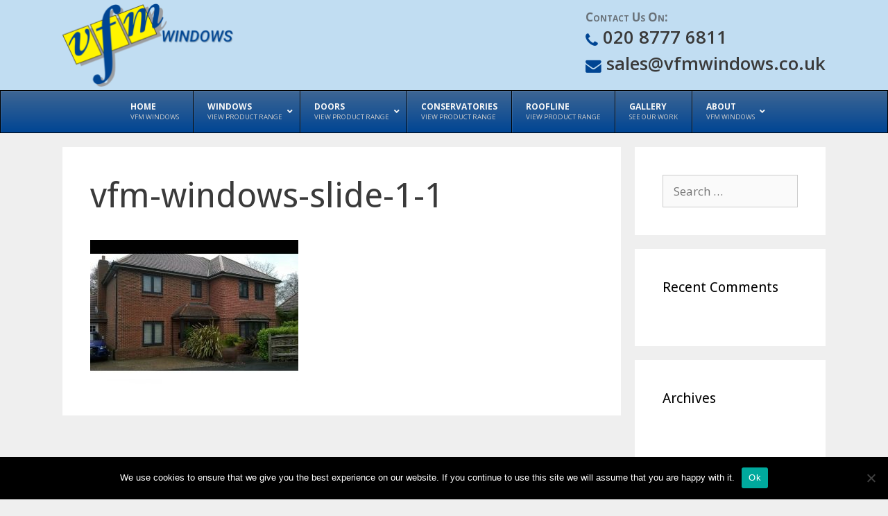

--- FILE ---
content_type: text/html; charset=UTF-8
request_url: https://vfmwindows.com/home/vfm-windows-slide-1-1/
body_size: 9956
content:
<!DOCTYPE html>
<html lang="en-US">
<head>
	<meta charset="UTF-8">
	<link rel="profile" href="https://gmpg.org/xfn/11">
	<meta name='robots' content='index, follow, max-image-preview:large, max-snippet:-1, max-video-preview:-1' />

	<!-- This site is optimized with the Yoast SEO plugin v19.4 - https://yoast.com/wordpress/plugins/seo/ -->
	<title>vfm-windows-slide-1-1 - VFM Windows</title>
	<link rel="canonical" href="https://vfmwindows.com/wp-content/uploads/2017/03/vfm-windows-slide-1-1.jpg" />
	<meta property="og:locale" content="en_US" />
	<meta property="og:type" content="article" />
	<meta property="og:title" content="vfm-windows-slide-1-1 - VFM Windows" />
	<meta property="og:url" content="https://vfmwindows.com/wp-content/uploads/2017/03/vfm-windows-slide-1-1.jpg" />
	<meta property="og:site_name" content="VFM Windows" />
	<meta property="article:modified_time" content="2017-09-29T13:36:54+00:00" />
	<meta property="og:image" content="https://vfmwindows.com/wp-content/uploads/2017/03/vfm-windows-slide-1-1.jpg" />
	<meta property="og:image:width" content="1450" />
	<meta property="og:image:height" content="1000" />
	<meta property="og:image:type" content="image/jpeg" />
	<meta name="twitter:card" content="summary" />
	<script type="application/ld+json" class="yoast-schema-graph">{"@context":"https://schema.org","@graph":[{"@type":"Organization","@id":"https://vfmwindows.com/#organization","name":"it999","url":"https://vfmwindows.com/","sameAs":[],"logo":{"@type":"ImageObject","inLanguage":"en-US","@id":"https://vfmwindows.com/#/schema/logo/image/","url":"https://vfmwindows.com/wp-content/uploads/2017/08/vfm-windows-logo-new-small.png","contentUrl":"https://vfmwindows.com/wp-content/uploads/2017/08/vfm-windows-logo-new-small.png","width":250,"height":121,"caption":"it999"},"image":{"@id":"https://vfmwindows.com/#/schema/logo/image/"}},{"@type":"WebSite","@id":"https://vfmwindows.com/#website","url":"https://vfmwindows.com/","name":"VFM Windows","description":"","publisher":{"@id":"https://vfmwindows.com/#organization"},"potentialAction":[{"@type":"SearchAction","target":{"@type":"EntryPoint","urlTemplate":"https://vfmwindows.com/?s={search_term_string}"},"query-input":"required name=search_term_string"}],"inLanguage":"en-US"},{"@type":"ImageObject","inLanguage":"en-US","@id":"https://vfmwindows.com/wp-content/uploads/2017/03/vfm-windows-slide-1-1.jpg#primaryimage","url":"https://vfmwindows.com/wp-content/uploads/2017/03/vfm-windows-slide-1-1.jpg","contentUrl":"https://vfmwindows.com/wp-content/uploads/2017/03/vfm-windows-slide-1-1.jpg","width":1450,"height":1000,"caption":"vfm-windows-slide-1-1"},{"@type":"WebPage","@id":"https://vfmwindows.com/wp-content/uploads/2017/03/vfm-windows-slide-1-1.jpg","url":"https://vfmwindows.com/wp-content/uploads/2017/03/vfm-windows-slide-1-1.jpg","name":"vfm-windows-slide-1-1 - VFM Windows","isPartOf":{"@id":"https://vfmwindows.com/#website"},"primaryImageOfPage":{"@id":"https://vfmwindows.com/wp-content/uploads/2017/03/vfm-windows-slide-1-1.jpg#primaryimage"},"image":{"@id":"https://vfmwindows.com/wp-content/uploads/2017/03/vfm-windows-slide-1-1.jpg#primaryimage"},"thumbnailUrl":"https://vfmwindows.com/wp-content/uploads/2017/03/vfm-windows-slide-1-1.jpg","datePublished":"2017-09-29T13:36:45+00:00","dateModified":"2017-09-29T13:36:54+00:00","breadcrumb":{"@id":"https://vfmwindows.com/wp-content/uploads/2017/03/vfm-windows-slide-1-1.jpg#breadcrumb"},"inLanguage":"en-US","potentialAction":[{"@type":"ReadAction","target":["https://vfmwindows.com/wp-content/uploads/2017/03/vfm-windows-slide-1-1.jpg"]}]},{"@type":"BreadcrumbList","@id":"https://vfmwindows.com/wp-content/uploads/2017/03/vfm-windows-slide-1-1.jpg#breadcrumb","itemListElement":[{"@type":"ListItem","position":1,"name":"Home","item":"https://vfmwindows.com/"},{"@type":"ListItem","position":2,"name":"Home","item":"https://vfmwindows.com/"},{"@type":"ListItem","position":3,"name":"vfm-windows-slide-1-1"}]}]}</script>
	<!-- / Yoast SEO plugin. -->


<link rel='dns-prefetch' href='//fonts.googleapis.com' />
<link rel='dns-prefetch' href='//maxcdn.bootstrapcdn.com' />
<link rel='dns-prefetch' href='//s.w.org' />
<link href='https://fonts.gstatic.com' crossorigin rel='preconnect' />
<link rel="alternate" type="application/rss+xml" title="VFM Windows &raquo; Feed" href="https://vfmwindows.com/feed/" />
<link rel="alternate" type="application/rss+xml" title="VFM Windows &raquo; Comments Feed" href="https://vfmwindows.com/comments/feed/" />
		<!-- This site uses the Google Analytics by MonsterInsights plugin v9.10.0 - Using Analytics tracking - https://www.monsterinsights.com/ -->
		<!-- Note: MonsterInsights is not currently configured on this site. The site owner needs to authenticate with Google Analytics in the MonsterInsights settings panel. -->
					<!-- No tracking code set -->
				<!-- / Google Analytics by MonsterInsights -->
				<script>
			window._wpemojiSettings = {"baseUrl":"https:\/\/s.w.org\/images\/core\/emoji\/13.1.0\/72x72\/","ext":".png","svgUrl":"https:\/\/s.w.org\/images\/core\/emoji\/13.1.0\/svg\/","svgExt":".svg","source":{"concatemoji":"https:\/\/vfmwindows.com\/wp-includes\/js\/wp-emoji-release.min.js?ver=5.8.12"}};
			!function(e,a,t){var n,r,o,i=a.createElement("canvas"),p=i.getContext&&i.getContext("2d");function s(e,t){var a=String.fromCharCode;p.clearRect(0,0,i.width,i.height),p.fillText(a.apply(this,e),0,0);e=i.toDataURL();return p.clearRect(0,0,i.width,i.height),p.fillText(a.apply(this,t),0,0),e===i.toDataURL()}function c(e){var t=a.createElement("script");t.src=e,t.defer=t.type="text/javascript",a.getElementsByTagName("head")[0].appendChild(t)}for(o=Array("flag","emoji"),t.supports={everything:!0,everythingExceptFlag:!0},r=0;r<o.length;r++)t.supports[o[r]]=function(e){if(!p||!p.fillText)return!1;switch(p.textBaseline="top",p.font="600 32px Arial",e){case"flag":return s([127987,65039,8205,9895,65039],[127987,65039,8203,9895,65039])?!1:!s([55356,56826,55356,56819],[55356,56826,8203,55356,56819])&&!s([55356,57332,56128,56423,56128,56418,56128,56421,56128,56430,56128,56423,56128,56447],[55356,57332,8203,56128,56423,8203,56128,56418,8203,56128,56421,8203,56128,56430,8203,56128,56423,8203,56128,56447]);case"emoji":return!s([10084,65039,8205,55357,56613],[10084,65039,8203,55357,56613])}return!1}(o[r]),t.supports.everything=t.supports.everything&&t.supports[o[r]],"flag"!==o[r]&&(t.supports.everythingExceptFlag=t.supports.everythingExceptFlag&&t.supports[o[r]]);t.supports.everythingExceptFlag=t.supports.everythingExceptFlag&&!t.supports.flag,t.DOMReady=!1,t.readyCallback=function(){t.DOMReady=!0},t.supports.everything||(n=function(){t.readyCallback()},a.addEventListener?(a.addEventListener("DOMContentLoaded",n,!1),e.addEventListener("load",n,!1)):(e.attachEvent("onload",n),a.attachEvent("onreadystatechange",function(){"complete"===a.readyState&&t.readyCallback()})),(n=t.source||{}).concatemoji?c(n.concatemoji):n.wpemoji&&n.twemoji&&(c(n.twemoji),c(n.wpemoji)))}(window,document,window._wpemojiSettings);
		</script>
		<style>
img.wp-smiley,
img.emoji {
	display: inline !important;
	border: none !important;
	box-shadow: none !important;
	height: 1em !important;
	width: 1em !important;
	margin: 0 .07em !important;
	vertical-align: -0.1em !important;
	background: none !important;
	padding: 0 !important;
}
</style>
	<link rel='stylesheet' id='generate-fonts-css'  href='//fonts.googleapis.com/css?family=Open+Sans:300,300italic,regular,italic,600,600italic,700,700italic,800,800italic|Droid+Sans:regular,700' media='all' />
<link rel='stylesheet' id='wp-block-library-css'  href='https://vfmwindows.com/wp-includes/css/dist/block-library/style.min.css?ver=5.8.12' media='all' />
<style id='safe-svg-svg-icon-style-inline-css'>
.safe-svg-cover{text-align:center}.safe-svg-cover .safe-svg-inside{display:inline-block;max-width:100%}.safe-svg-cover svg{height:100%;max-height:100%;max-width:100%;width:100%}

</style>
<link rel='stylesheet' id='cookie-notice-front-css'  href='https://vfmwindows.com/wp-content/plugins/cookie-notice/css/front.min.css?ver=2.5.9' media='all' />
<link rel='stylesheet' id='generate-style-grid-css'  href='https://vfmwindows.com/wp-content/themes/generatepress/assets/css/unsemantic-grid.min.css?ver=3.0.4' media='all' />
<link rel='stylesheet' id='generate-style-css'  href='https://vfmwindows.com/wp-content/themes/generatepress/assets/css/style.min.css?ver=3.0.4' media='all' />
<style id='generate-style-inline-css'>
body{background-color:#efefef;color:#3a3a3a;}a{color:#1e73be;}a:hover, a:focus, a:active{color:#000000;}body .grid-container{max-width:1100px;}.wp-block-group__inner-container{max-width:1100px;margin-left:auto;margin-right:auto;}.generate-back-to-top{font-size:20px;border-radius:3px;position:fixed;bottom:30px;right:30px;line-height:40px;width:40px;text-align:center;z-index:10;transition:opacity 300ms ease-in-out;}body, button, input, select, textarea{font-family:"Open Sans", sans-serif;}body{line-height:1.5;}.entry-content > [class*="wp-block-"]:not(:last-child){margin-bottom:1.5em;}.main-title{font-size:45px;}.main-navigation .main-nav ul ul li a{font-size:14px;}.sidebar .widget, .footer-widgets .widget{font-size:17px;}h1{font-family:"Droid Sans", sans-serif;font-weight:300;font-size:50px;}h2{font-family:"Droid Sans", sans-serif;font-weight:300;}h3{font-family:"Droid Sans", sans-serif;font-size:23px;}h4{font-size:inherit;}h5{font-size:inherit;}@media (max-width:768px){.main-title{font-size:30px;}h1{font-size:30px;}h2{font-size:25px;}}.top-bar{background-color:#636363;color:#ffffff;}.top-bar a{color:#ffffff;}.top-bar a:hover{color:#303030;}.site-header{background-color:#c1ddf2;color:#3a3a3a;}.site-header a{color:#3a3a3a;}.main-title a,.main-title a:hover{color:#222222;}.site-description{color:#757575;}.main-navigation,.main-navigation ul ul{background-color:#004593;}.main-navigation .main-nav ul li a,.menu-toggle, .main-navigation .menu-bar-items{color:#ffffff;}.main-navigation .main-nav ul li:hover > a,.main-navigation .main-nav ul li:focus > a, .main-navigation .main-nav ul li.sfHover > a, .main-navigation .menu-bar-item:hover > a, .main-navigation .menu-bar-item.sfHover > a{color:#000000;background-color:#fff300;}button.menu-toggle:hover,button.menu-toggle:focus,.main-navigation .mobile-bar-items a,.main-navigation .mobile-bar-items a:hover,.main-navigation .mobile-bar-items a:focus{color:#ffffff;}.main-navigation .main-nav ul li[class*="current-menu-"] > a{color:#ffffff;background-color:#004593;}.main-navigation .main-nav ul li[class*="current-menu-"] > a:hover,.main-navigation .main-nav ul li[class*="current-menu-"].sfHover > a{color:#ffffff;background-color:#004593;}.navigation-search input[type="search"],.navigation-search input[type="search"]:active, .navigation-search input[type="search"]:focus, .main-navigation .main-nav ul li.search-item.active > a, .main-navigation .menu-bar-items .search-item.active > a{color:#000000;background-color:#fff300;}.main-navigation ul ul{background-color:#3f3f3f;}.main-navigation .main-nav ul ul li a{color:#ffffff;}.main-navigation .main-nav ul ul li:hover > a,.main-navigation .main-nav ul ul li:focus > a,.main-navigation .main-nav ul ul li.sfHover > a{color:#ffffff;background-color:#4f4f4f;}.main-navigation .main-nav ul ul li[class*="current-menu-"] > a{color:#ffffff;background-color:#4f4f4f;}.main-navigation .main-nav ul ul li[class*="current-menu-"] > a:hover,.main-navigation .main-nav ul ul li[class*="current-menu-"].sfHover > a{color:#ffffff;background-color:#4f4f4f;}.separate-containers .inside-article, .separate-containers .comments-area, .separate-containers .page-header, .one-container .container, .separate-containers .paging-navigation, .inside-page-header{background-color:#ffffff;}.entry-meta{color:#595959;}.entry-meta a{color:#595959;}.entry-meta a:hover{color:#1e73be;}.sidebar .widget{background-color:#ffffff;}.sidebar .widget .widget-title{color:#000000;}.footer-widgets{background-color:#ffffff;}.footer-widgets .widget-title{color:#000000;}.site-info{color:#ffffff;background-color:#222222;}.site-info a{color:#ffffff;}.site-info a:hover{color:#606060;}.footer-bar .widget_nav_menu .current-menu-item a{color:#606060;}input[type="text"],input[type="email"],input[type="url"],input[type="password"],input[type="search"],input[type="tel"],input[type="number"],textarea,select{color:#666666;background-color:#fafafa;border-color:#cccccc;}input[type="text"]:focus,input[type="email"]:focus,input[type="url"]:focus,input[type="password"]:focus,input[type="search"]:focus,input[type="tel"]:focus,input[type="number"]:focus,textarea:focus,select:focus{color:#666666;background-color:#ffffff;border-color:#bfbfbf;}button,html input[type="button"],input[type="reset"],input[type="submit"],a.button,a.wp-block-button__link:not(.has-background){color:#ffffff;background-color:#666666;}button:hover,html input[type="button"]:hover,input[type="reset"]:hover,input[type="submit"]:hover,a.button:hover,button:focus,html input[type="button"]:focus,input[type="reset"]:focus,input[type="submit"]:focus,a.button:focus,a.wp-block-button__link:not(.has-background):active,a.wp-block-button__link:not(.has-background):focus,a.wp-block-button__link:not(.has-background):hover{color:#ffffff;background-color:#3f3f3f;}a.generate-back-to-top{background-color:rgba( 0,0,0,0.4 );color:#ffffff;}a.generate-back-to-top:hover,a.generate-back-to-top:focus{background-color:rgba( 0,0,0,0.6 );color:#ffffff;}@media (max-width:768px){.main-navigation .menu-bar-item:hover > a, .main-navigation .menu-bar-item.sfHover > a{background:none;color:#ffffff;}}.inside-top-bar{padding:10px;}.inside-header{padding:5px 40px 5px 40px;}.site-main .wp-block-group__inner-container{padding:40px;}.entry-content .alignwide, body:not(.no-sidebar) .entry-content .alignfull{margin-left:-40px;width:calc(100% + 80px);max-width:calc(100% + 80px);}.rtl .menu-item-has-children .dropdown-menu-toggle{padding-left:20px;}.rtl .main-navigation .main-nav ul li.menu-item-has-children > a{padding-right:20px;}.site-info{padding:20px;}@media (max-width:768px){.separate-containers .inside-article, .separate-containers .comments-area, .separate-containers .page-header, .separate-containers .paging-navigation, .one-container .site-content, .inside-page-header{padding:30px;}.site-main .wp-block-group__inner-container{padding:30px;}.site-info{padding-right:10px;padding-left:10px;}.entry-content .alignwide, body:not(.no-sidebar) .entry-content .alignfull{margin-left:-30px;width:calc(100% + 60px);max-width:calc(100% + 60px);}}.one-container .sidebar .widget{padding:0px;}.navigation-search, .navigation-search input{height:100%;}@media (max-width:768px){.main-navigation .menu-toggle,.main-navigation .mobile-bar-items,.sidebar-nav-mobile:not(#sticky-placeholder){display:block;}.main-navigation ul,.gen-sidebar-nav{display:none;}[class*="nav-float-"] .site-header .inside-header > *{float:none;clear:both;}}
.main-navigation .slideout-toggle a:before,.slide-opened .slideout-overlay .slideout-exit:before{font-family:GeneratePress;}.slideout-navigation .dropdown-menu-toggle:before{content:"\f107" !important;}.slideout-navigation .sfHover > a .dropdown-menu-toggle:before{content:"\f106" !important;}
.mobile-header-navigation .mobile-header-logo img {height:60px;}
</style>
<link rel='stylesheet' id='generate-mobile-style-css'  href='https://vfmwindows.com/wp-content/themes/generatepress/assets/css/mobile.min.css?ver=3.0.4' media='all' />
<link rel='stylesheet' id='generate-font-icons-css'  href='https://vfmwindows.com/wp-content/themes/generatepress/assets/css/components/font-icons.min.css?ver=3.0.4' media='all' />
<link rel='stylesheet' id='font-awesome-css'  href='https://maxcdn.bootstrapcdn.com/font-awesome/4.7.0/css/font-awesome.min.css?ver=2.0.5.1' media='all' />
<link rel='stylesheet' id='generate-child-css'  href='https://vfmwindows.com/wp-content/themes/generatepress_child/style.css?ver=1634287832' media='all' />
<link rel='stylesheet' id='ubermenu-css'  href='https://vfmwindows.com/wp-content/plugins/ubermenu/pro/assets/css/ubermenu.min.css?ver=3.7.4' media='all' />
<link rel='stylesheet' id='ubermenu-nightsky-css'  href='https://vfmwindows.com/wp-content/plugins/ubermenu/pro/assets/css/skins/nightsky.css?ver=5.8.12' media='all' />
<link rel='stylesheet' id='ubermenu-font-awesome-all-css'  href='https://vfmwindows.com/wp-content/plugins/ubermenu/assets/fontawesome/css/all.min.css?ver=5.8.12' media='all' />
<link rel='stylesheet' id='ubermenu-font-awesome-css'  href='https://vfmwindows.com/wp-content/plugins/ubermenu-icons/assets/font-awesome/css/font-awesome.min.css?ver=4.3' media='all' />
<link rel='stylesheet' id='animate-css'  href='https://vfmwindows.com/wp-content/plugins/powerpack-addon-for-beaver-builder/assets/css/animate.min.css?ver=3.5.1' media='all' />
<script id='cookie-notice-front-js-before'>
var cnArgs = {"ajaxUrl":"https:\/\/vfmwindows.com\/wp-admin\/admin-ajax.php","nonce":"16c4d2bdcb","hideEffect":"fade","position":"bottom","onScroll":false,"onScrollOffset":100,"onClick":false,"cookieName":"cookie_notice_accepted","cookieTime":2592000,"cookieTimeRejected":2592000,"globalCookie":false,"redirection":false,"cache":false,"revokeCookies":false,"revokeCookiesOpt":"automatic"};
</script>
<script src='https://vfmwindows.com/wp-content/plugins/cookie-notice/js/front.min.js?ver=2.5.9' id='cookie-notice-front-js'></script>
<script src='https://vfmwindows.com/wp-includes/js/jquery/jquery.min.js?ver=3.6.0' id='jquery-core-js'></script>
<script src='https://vfmwindows.com/wp-includes/js/jquery/jquery-migrate.min.js?ver=3.3.2' id='jquery-migrate-js'></script>
<link rel="https://api.w.org/" href="https://vfmwindows.com/wp-json/" /><link rel="alternate" type="application/json" href="https://vfmwindows.com/wp-json/wp/v2/media/494" /><link rel="EditURI" type="application/rsd+xml" title="RSD" href="https://vfmwindows.com/xmlrpc.php?rsd" />
<link rel="wlwmanifest" type="application/wlwmanifest+xml" href="https://vfmwindows.com/wp-includes/wlwmanifest.xml" /> 
<meta name="generator" content="WordPress 5.8.12" />
<link rel='shortlink' href='https://vfmwindows.com/?p=494' />
<link rel="alternate" type="application/json+oembed" href="https://vfmwindows.com/wp-json/oembed/1.0/embed?url=https%3A%2F%2Fvfmwindows.com%2Fhome%2Fvfm-windows-slide-1-1%2F%23main" />
<link rel="alternate" type="text/xml+oembed" href="https://vfmwindows.com/wp-json/oembed/1.0/embed?url=https%3A%2F%2Fvfmwindows.com%2Fhome%2Fvfm-windows-slide-1-1%2F%23main&#038;format=xml" />
<style id="ubermenu-custom-generated-css">
/** Font Awesome 4 Compatibility **/
.fa{font-style:normal;font-variant:normal;font-weight:normal;font-family:FontAwesome;}

/** UberMenu Custom Menu Styles (Customizer) **/
/* main */
 .ubermenu-main .ubermenu-nav { max-width:1100px; }
 .ubermenu-main { background-color:#3e6693; background:-webkit-gradient(linear,left top,left bottom,from(#3e6693),to(#004593)); background:-webkit-linear-gradient(top,#3e6693,#004593); background:-moz-linear-gradient(top,#3e6693,#004593); background:-ms-linear-gradient(top,#3e6693,#004593); background:-o-linear-gradient(top,#3e6693,#004593); background:linear-gradient(top,#3e6693,#004593); }
 .ubermenu-main .ubermenu-item-level-0 > .ubermenu-target { color:#f7f7f7; }
 .ubermenu.ubermenu-main .ubermenu-item-level-0:hover > .ubermenu-target, .ubermenu-main .ubermenu-item-level-0.ubermenu-active > .ubermenu-target { background:#001449; }
 .ubermenu-main .ubermenu-item-level-0.ubermenu-current-menu-item > .ubermenu-target, .ubermenu-main .ubermenu-item-level-0.ubermenu-current-menu-parent > .ubermenu-target, .ubermenu-main .ubermenu-item-level-0.ubermenu-current-menu-ancestor > .ubermenu-target { background:#001449; }
 .ubermenu-main .ubermenu-submenu .ubermenu-item-header > .ubermenu-target, .ubermenu-main .ubermenu-tab > .ubermenu-target { font-size:14px; text-transform:uppercase; }
 .ubermenu-main .ubermenu-submenu .ubermenu-item-header > .ubermenu-target { color:#004593; }
 .ubermenu-main .ubermenu-item-normal > .ubermenu-target { font-size:14px; }
 .ubermenu-main .ubermenu-target > .ubermenu-target-description, .ubermenu-main .ubermenu-submenu .ubermenu-target > .ubermenu-target-description { color:#cccccc; }
 .ubermenu-responsive-toggle.ubermenu-responsive-toggle-main { background:#004593; }
 .ubermenu-responsive-toggle.ubermenu-responsive-toggle-main:hover { background:#001449; }


/* Icons */
.ubermenu .ubermenu-item-layout-icon_right > .ubermenu-target-title { margin-right: .6em; display: inline-block; }
.ubermenu-sub-indicators .ubermenu-has-submenu-drop > .ubermenu-target.ubermenu-item-layout-icon_top:after, .ubermenu-sub-indicators .ubermenu-has-submenu-drop > .ubermenu-target.ubermenu-item-layout-icon_bottom:after{ top: auto; bottom:8px; right:auto; margin-left:-4px; }
.ubermenu .ubermenu-target.ubermenu-item-layout-icon_top, .ubermenu .ubermenu-target.ubermenu-item-layout-icon_bottom{ text-align:center; padding:20px; }
.ubermenu .ubermenu-target.ubermenu-item-layout-icon_top, .ubermenu .ubermenu-target.ubermenu-item-layout-icon_top > .ubermenu-target-text, .ubermenu .ubermenu-target.ubermenu-item-layout-icon_bottom > .ubermenu-target-text, .ubermenu .ubermenu-target.ubermenu-item-layout-icon_bottom > .ubermenu-icon{ text-align:center; display:block; width:100%; }
.ubermenu .ubermenu-item-layout-icon_top > .ubermenu-icon { padding-bottom:5px; }
.ubermenu .ubermenu-item-layout-icon_bottom > .ubermenu-icon { padding-top:5px; }

/* Status: Loaded from Transient */

</style><meta name="viewport" content="width=device-width, initial-scale=1"><style>.recentcomments a{display:inline !important;padding:0 !important;margin:0 !important;}</style><link rel="icon" href="https://vfmwindows.com/wp-content/uploads/2017/07/cropped-vfm-windows-site-icon-32x32.png" sizes="32x32" />
<link rel="icon" href="https://vfmwindows.com/wp-content/uploads/2017/07/cropped-vfm-windows-site-icon-192x192.png" sizes="192x192" />
<link rel="apple-touch-icon" href="https://vfmwindows.com/wp-content/uploads/2017/07/cropped-vfm-windows-site-icon-180x180.png" />
<meta name="msapplication-TileImage" content="https://vfmwindows.com/wp-content/uploads/2017/07/cropped-vfm-windows-site-icon-270x270.png" />
		<style id="wp-custom-css">
			/* Contact Page  */
@media only screen and (max-width: 600px) {
    #post-686 p {
	font-size: 1.3em;
}
}		</style>
		</head>

<body data-rsssl=1 class="attachment attachment-template-default attachmentid-494 attachment-jpeg wp-custom-logo wp-embed-responsive cookies-not-set sticky-menu-fade right-sidebar nav-below-header separate-containers fluid-header active-footer-widgets-0 nav-aligned-left header-aligned-left dropdown-hover" itemtype="https://schema.org/Blog" itemscope>
	<a class="screen-reader-text skip-link" href="#content" title="Skip to content">Skip to content</a>		<header id="masthead" class="site-header" itemtype="https://schema.org/WPHeader" itemscope>
			<div class="inside-header grid-container grid-parent">
							<div class="header-widget">
				<aside id="black-studio-tinymce-2" class="widget inner-padding widget_black_studio_tinymce"><div class="textwidget"><div id="header-text">
<span class="text-highlight">Contact Us On:</span>
<i class="fa fa-phone fa-lg highlight" aria-hidden="true"></i><a href="tel:020 8777 6811">
020 8777 6811</a>
<br>
<i class="fa fa-envelope fa-lg highlight" aria-hidden="true"></i><a href="mailto:sales@vfmwindows.co.uk">
sales@vfmwindows.co.uk</a>

</div></div></aside>			</div>
			<div class="site-logo">
					<a href="https://vfmwindows.com/" title="VFM Windows" rel="home">
						<img  class="header-image is-logo-image" alt="VFM Windows" src="https://vfmwindows.com/wp-content/uploads/2017/08/vfm-windows-logo-new-small.png" title="VFM Windows" />
					</a>
				</div><link rel='stylesheet' id='fl-builder-layout-25-css'  href='https://vfmwindows.com/wp-content/uploads/bb-plugin/cache/25-layout.css?ver=217691b2be3bf38e580a2810fda4aab5' media='all' />
<div class="fl-builder-content fl-builder-content-25 fl-builder-template fl-builder-row-template fl-builder-global-templates-locked" data-post-id="25"><div class="fl-row fl-row-full-width fl-row-bg-color fl-node-5968a965c1d73" data-node="5968a965c1d73">
	<div class="fl-row-content-wrap">
				<div class="fl-row-content fl-row-fixed-width fl-node-content">
		
<div class="fl-col-group fl-node-5968a965c2453" data-node="5968a965c2453">
			<div class="fl-col fl-node-5968a965c24f1 fl-col-small" data-node="5968a965c24f1">
	<div class="fl-col-content fl-node-content">
	<div class="fl-module fl-module-icon fl-node-5968aad939dfe" data-node="5968aad939dfe">
	<div class="fl-module-content fl-node-content">
		<div class="fl-icon-wrap">
	<span class="fl-icon">
						<a href="tel:02087776811" target="_self" tabindex="-1" aria-hidden="true" aria-labelledby="fl-icon-text-5968aad939dfe">
						<i class="fa fa-phone"></i>
		</a>	</span>

		<div id="fl-icon-text-5968aad939dfe" class="fl-icon-text">
				<a href="tel:02087776811" target="_self">
				<p><span style="font-size: 20px; font-weight: 600;"><span style="color: #3a3a3a;">020 8777 6811</span></span></p>		</a>	</div>
	</div>
	</div>
</div>
	</div>
</div>
			<div class="fl-col fl-node-5968ac77d6b50" data-node="5968ac77d6b50">
	<div class="fl-col-content fl-node-content">
	<div class="fl-module fl-module-icon fl-node-5968ac71d99e2" data-node="5968ac71d99e2">
	<div class="fl-module-content fl-node-content">
		<div class="fl-icon-wrap">
	<span class="fl-icon">
						<a href="mailto:sales@vfmwindows.co.uk" target="_self" tabindex="-1" aria-hidden="true" aria-labelledby="fl-icon-text-5968ac71d99e2">
						<i class="fa fa-envelope"></i>
		</a>	</span>

		<div id="fl-icon-text-5968ac71d99e2" class="fl-icon-text">
				<a href="mailto:sales@vfmwindows.co.uk" target="_self">
				<p><span style="color: #3a3a3a; font-size: 20px; font-weight: 600;">sales@vfmwindows.co.uk</span></p>		</a>	</div>
	</div>
	</div>
</div>
	</div>
</div>
	</div>
		</div>
	</div>
</div>
</div>			</div>
		</header>
		
<!-- UberMenu [Configuration:main] [Theme Loc:primary] [Integration:api] -->
<a class="ubermenu-responsive-toggle ubermenu-responsive-toggle-main ubermenu-skin-nightsky ubermenu-loc-primary ubermenu-responsive-toggle-content-align-left ubermenu-responsive-toggle-align-full " tabindex="0" data-ubermenu-target="ubermenu-main-4-primary-2"><i class="fas fa-bars" ></i>Menu</a><nav id="ubermenu-main-4-primary-2" class="ubermenu ubermenu-nojs ubermenu-main ubermenu-menu-4 ubermenu-loc-primary ubermenu-responsive ubermenu-responsive-default ubermenu-responsive-collapse ubermenu-horizontal ubermenu-transition-shift ubermenu-trigger-hover_intent ubermenu-skin-nightsky ubermenu-has-border ubermenu-bar-align-full ubermenu-items-align-center ubermenu-bar-inner-center ubermenu-bound-inner ubermenu-disable-submenu-scroll ubermenu-sub-indicators ubermenu-retractors-responsive ubermenu-submenu-indicator-closes"><ul id="ubermenu-nav-main-4-primary" class="ubermenu-nav" data-title="Main Menu"><li id="menu-item-468" class="ubermenu-item ubermenu-item-type-post_type ubermenu-item-object-page ubermenu-item-home ubermenu-item-468 ubermenu-item-level-0 ubermenu-column ubermenu-column-auto" ><a class="ubermenu-target ubermenu-item-layout-default ubermenu-item-layout-text_only" href="https://vfmwindows.com/" tabindex="0"><span class="ubermenu-target-title ubermenu-target-text">Home</span><span class="ubermenu-target-divider"> – </span><span class="ubermenu-target-description ubermenu-target-text">VFM WINDOWS</span></a></li><li id="menu-item-185" class="ubermenu-item ubermenu-item-type-post_type ubermenu-item-object-page ubermenu-item-has-children ubermenu-item-185 ubermenu-item-level-0 ubermenu-column ubermenu-column-auto ubermenu-has-submenu-drop ubermenu-has-submenu-mega" ><a class="ubermenu-target ubermenu-item-layout-default ubermenu-item-layout-text_only" href="https://vfmwindows.com/windows/" tabindex="0"><span class="ubermenu-target-title ubermenu-target-text">Windows</span><span class="ubermenu-target-divider"> – </span><span class="ubermenu-target-description ubermenu-target-text">View Product Range</span><i class='ubermenu-sub-indicator fas fa-angle-down'></i></a><ul  class="ubermenu-submenu ubermenu-submenu-id-185 ubermenu-submenu-type-auto ubermenu-submenu-type-mega ubermenu-submenu-drop ubermenu-submenu-align-full_width"  ><li id="menu-item-184" class="ubermenu-item ubermenu-item-type-post_type ubermenu-item-object-page ubermenu-item-has-children ubermenu-item-184 ubermenu-item-auto ubermenu-item-header ubermenu-item-level-1 ubermenu-column ubermenu-column-auto ubermenu-has-submenu-stack" ><a class="ubermenu-target ubermenu-item-layout-default ubermenu-item-layout-text_only" href="https://vfmwindows.com/windows/pvcu/"><span class="ubermenu-target-title ubermenu-target-text">PVCu Windows</span></a><ul  class="ubermenu-submenu ubermenu-submenu-id-184 ubermenu-submenu-type-auto ubermenu-submenu-type-stack"  ><li id="menu-item-198" class="ubermenu-item ubermenu-item-type-post_type ubermenu-item-object-page ubermenu-item-198 ubermenu-item-auto ubermenu-item-normal ubermenu-item-level-2 ubermenu-column ubermenu-column-auto" ><a class="ubermenu-target ubermenu-item-layout-default ubermenu-item-layout-text_only" href="https://vfmwindows.com/windows/pvcu/rehau-casement/"><span class="ubermenu-target-title ubermenu-target-text">Rehau Casement</span></a></li><li id="menu-item-197" class="ubermenu-item ubermenu-item-type-post_type ubermenu-item-object-page ubermenu-item-197 ubermenu-item-auto ubermenu-item-normal ubermenu-item-level-2 ubermenu-column ubermenu-column-auto" ><a class="ubermenu-target ubermenu-item-layout-default ubermenu-item-layout-text_only" href="https://vfmwindows.com/windows/pvcu/rehau-french/"><span class="ubermenu-target-title ubermenu-target-text">Rehau French</span></a></li><li id="menu-item-196" class="ubermenu-item ubermenu-item-type-post_type ubermenu-item-object-page ubermenu-item-196 ubermenu-item-auto ubermenu-item-normal ubermenu-item-level-2 ubermenu-column ubermenu-column-auto" ><a class="ubermenu-target ubermenu-item-layout-default ubermenu-item-layout-text_only" href="https://vfmwindows.com/windows/pvcu/rehau-vertical-sliding-sash/"><span class="ubermenu-target-title ubermenu-target-text">Rehau Vertical Sliding Sash</span></a></li><li id="menu-item-369" class="ubermenu-item ubermenu-item-type-post_type ubermenu-item-object-page ubermenu-item-369 ubermenu-item-auto ubermenu-item-normal ubermenu-item-level-2 ubermenu-column ubermenu-column-auto" ><a class="ubermenu-target ubermenu-item-layout-default ubermenu-item-layout-text_only" href="https://vfmwindows.com/windows/pvcu/halo-flush-casement/"><span class="ubermenu-target-title ubermenu-target-text">Halo Flush Casement</span></a></li></ul></li><li id="menu-item-183" class="ubermenu-item ubermenu-item-type-post_type ubermenu-item-object-page ubermenu-item-has-children ubermenu-item-183 ubermenu-item-auto ubermenu-item-header ubermenu-item-level-1 ubermenu-column ubermenu-column-auto ubermenu-has-submenu-stack" ><a class="ubermenu-target ubermenu-item-layout-default ubermenu-item-layout-text_only" href="https://vfmwindows.com/windows/aluminium/"><span class="ubermenu-target-title ubermenu-target-text">Aluminium Windows</span></a><ul  class="ubermenu-submenu ubermenu-submenu-id-183 ubermenu-submenu-type-auto ubermenu-submenu-type-stack"  ><li id="menu-item-186" class="ubermenu-item ubermenu-item-type-post_type ubermenu-item-object-page ubermenu-item-186 ubermenu-item-auto ubermenu-item-normal ubermenu-item-level-2 ubermenu-column ubermenu-column-auto" ><a class="ubermenu-target ubermenu-item-layout-default ubermenu-item-layout-text_only" href="https://vfmwindows.com/windows/aluminium/smart-aluminium-windows/"><span class="ubermenu-target-title ubermenu-target-text">Smart Aluminium</span></a></li></ul></li><li class="ubermenu-retractor ubermenu-retractor-mobile"><i class="fas fa-times"></i> Close</li></ul></li><li id="menu-item-352" class="ubermenu-item ubermenu-item-type-post_type ubermenu-item-object-page ubermenu-item-has-children ubermenu-item-352 ubermenu-item-level-0 ubermenu-column ubermenu-column-auto ubermenu-has-submenu-drop ubermenu-has-submenu-mega" ><a class="ubermenu-target ubermenu-item-layout-default ubermenu-item-layout-text_only" href="https://vfmwindows.com/doors/" tabindex="0"><span class="ubermenu-target-title ubermenu-target-text">Doors</span><span class="ubermenu-target-divider"> – </span><span class="ubermenu-target-description ubermenu-target-text">View Product Range</span><i class='ubermenu-sub-indicator fas fa-angle-down'></i></a><ul  class="ubermenu-submenu ubermenu-submenu-id-352 ubermenu-submenu-type-auto ubermenu-submenu-type-mega ubermenu-submenu-drop ubermenu-submenu-align-full_width"  ><li id="menu-item-362" class="ubermenu-item ubermenu-item-type-post_type ubermenu-item-object-page ubermenu-item-has-children ubermenu-item-362 ubermenu-item-auto ubermenu-item-header ubermenu-item-level-1 ubermenu-column ubermenu-column-auto ubermenu-has-submenu-stack" ><a class="ubermenu-target ubermenu-item-layout-default ubermenu-item-layout-text_only" href="https://vfmwindows.com/doors/pvcu/"><span class="ubermenu-target-title ubermenu-target-text">PVCu Doors</span></a><ul  class="ubermenu-submenu ubermenu-submenu-id-362 ubermenu-submenu-type-auto ubermenu-submenu-type-stack"  ><li id="menu-item-365" class="ubermenu-item ubermenu-item-type-post_type ubermenu-item-object-page ubermenu-item-365 ubermenu-item-auto ubermenu-item-normal ubermenu-item-level-2 ubermenu-column ubermenu-column-auto" ><a class="ubermenu-target ubermenu-item-layout-default ubermenu-item-layout-text_only" href="https://vfmwindows.com/doors/pvcu/rehau-front/"><span class="ubermenu-target-title ubermenu-target-text">Rehau Front</span></a></li><li id="menu-item-363" class="ubermenu-item ubermenu-item-type-post_type ubermenu-item-object-page ubermenu-item-363 ubermenu-item-auto ubermenu-item-normal ubermenu-item-level-2 ubermenu-column ubermenu-column-auto" ><a class="ubermenu-target ubermenu-item-layout-default ubermenu-item-layout-text_only" href="https://vfmwindows.com/doors/pvcu/rehau-back/"><span class="ubermenu-target-title ubermenu-target-text">Rehau Back</span></a></li><li id="menu-item-364" class="ubermenu-item ubermenu-item-type-post_type ubermenu-item-object-page ubermenu-item-364 ubermenu-item-auto ubermenu-item-normal ubermenu-item-level-2 ubermenu-column ubermenu-column-auto" ><a class="ubermenu-target ubermenu-item-layout-default ubermenu-item-layout-text_only" href="https://vfmwindows.com/doors/pvcu/rehau-french/"><span class="ubermenu-target-title ubermenu-target-text">Rehau French</span></a></li><li id="menu-item-366" class="ubermenu-item ubermenu-item-type-post_type ubermenu-item-object-page ubermenu-item-366 ubermenu-item-auto ubermenu-item-normal ubermenu-item-level-2 ubermenu-column ubermenu-column-auto" ><a class="ubermenu-target ubermenu-item-layout-default ubermenu-item-layout-text_only" href="https://vfmwindows.com/doors/pvcu/rehau-stable/"><span class="ubermenu-target-title ubermenu-target-text">Rehau Stable</span></a></li></ul></li><li id="menu-item-356" class="ubermenu-item ubermenu-item-type-post_type ubermenu-item-object-page ubermenu-item-has-children ubermenu-item-356 ubermenu-item-auto ubermenu-item-header ubermenu-item-level-1 ubermenu-column ubermenu-column-auto ubermenu-has-submenu-stack" ><a class="ubermenu-target ubermenu-item-layout-default ubermenu-item-layout-text_only" href="https://vfmwindows.com/doors/composite/"><span class="ubermenu-target-title ubermenu-target-text">Composite Doors</span></a><ul  class="ubermenu-submenu ubermenu-submenu-id-356 ubermenu-submenu-type-auto ubermenu-submenu-type-stack"  ><li id="menu-item-357" class="ubermenu-item ubermenu-item-type-post_type ubermenu-item-object-page ubermenu-item-357 ubermenu-item-auto ubermenu-item-normal ubermenu-item-level-2 ubermenu-column ubermenu-column-auto" ><a class="ubermenu-target ubermenu-item-layout-default ubermenu-item-layout-text_only" href="https://vfmwindows.com/doors/composite/endurance/"><span class="ubermenu-target-title ubermenu-target-text">Endurance Doors</span></a></li><li id="menu-item-358" class="ubermenu-item ubermenu-item-type-post_type ubermenu-item-object-page ubermenu-item-358 ubermenu-item-auto ubermenu-item-normal ubermenu-item-level-2 ubermenu-column ubermenu-column-auto" ><a class="ubermenu-target ubermenu-item-layout-default ubermenu-item-layout-text_only" href="https://vfmwindows.com/doors/composite/hurst/"><span class="ubermenu-target-title ubermenu-target-text">Hurst Doors</span></a></li></ul></li><li id="menu-item-359" class="ubermenu-item ubermenu-item-type-post_type ubermenu-item-object-page ubermenu-item-has-children ubermenu-item-359 ubermenu-item-auto ubermenu-item-header ubermenu-item-level-1 ubermenu-column ubermenu-column-auto ubermenu-has-submenu-stack" ><a class="ubermenu-target ubermenu-item-layout-default ubermenu-item-layout-text_only" href="https://vfmwindows.com/doors/patio/"><span class="ubermenu-target-title ubermenu-target-text">Patio Doors</span></a><ul  class="ubermenu-submenu ubermenu-submenu-id-359 ubermenu-submenu-type-auto ubermenu-submenu-type-stack"  ><li id="menu-item-361" class="ubermenu-item ubermenu-item-type-post_type ubermenu-item-object-page ubermenu-item-361 ubermenu-item-auto ubermenu-item-normal ubermenu-item-level-2 ubermenu-column ubermenu-column-auto" ><a class="ubermenu-target ubermenu-item-layout-default ubermenu-item-layout-text_only" href="https://vfmwindows.com/doors/patio/halo-pvcu/"><span class="ubermenu-target-title ubermenu-target-text">Halo PVCu</span></a></li><li id="menu-item-360" class="ubermenu-item ubermenu-item-type-post_type ubermenu-item-object-page ubermenu-item-360 ubermenu-item-auto ubermenu-item-normal ubermenu-item-level-2 ubermenu-column ubermenu-column-auto" ><a class="ubermenu-target ubermenu-item-layout-default ubermenu-item-layout-text_only" href="https://vfmwindows.com/doors/patio/smart-aluminium/"><span class="ubermenu-target-title ubermenu-target-text">Smart Aluminium</span></a></li></ul></li><li id="menu-item-353" class="ubermenu-item ubermenu-item-type-post_type ubermenu-item-object-page ubermenu-item-has-children ubermenu-item-353 ubermenu-item-auto ubermenu-item-header ubermenu-item-level-1 ubermenu-column ubermenu-column-auto ubermenu-has-submenu-stack" ><a class="ubermenu-target ubermenu-item-layout-default ubermenu-item-layout-text_only" href="https://vfmwindows.com/doors/bi-fold/"><span class="ubermenu-target-title ubermenu-target-text">Bi-Fold Doors</span></a><ul  class="ubermenu-submenu ubermenu-submenu-id-353 ubermenu-submenu-type-auto ubermenu-submenu-type-stack"  ><li id="menu-item-355" class="ubermenu-item ubermenu-item-type-post_type ubermenu-item-object-page ubermenu-item-355 ubermenu-item-auto ubermenu-item-normal ubermenu-item-level-2 ubermenu-column ubermenu-column-auto" ><a class="ubermenu-target ubermenu-item-layout-default ubermenu-item-layout-text_only" href="https://vfmwindows.com/doors/bi-fold/smart-aluminium/"><span class="ubermenu-target-title ubermenu-target-text">Smart Aluminium</span></a></li><li id="menu-item-354" class="ubermenu-item ubermenu-item-type-post_type ubermenu-item-object-page ubermenu-item-354 ubermenu-item-auto ubermenu-item-normal ubermenu-item-level-2 ubermenu-column ubermenu-column-auto" ><a class="ubermenu-target ubermenu-item-layout-default ubermenu-item-layout-text_only" href="https://vfmwindows.com/doors/bi-fold/liniar-pvcu/"><span class="ubermenu-target-title ubermenu-target-text">Liniar PVCu</span></a></li></ul></li><li class="ubermenu-retractor ubermenu-retractor-mobile"><i class="fas fa-times"></i> Close</li></ul></li><li id="menu-item-367" class="ubermenu-item ubermenu-item-type-post_type ubermenu-item-object-page ubermenu-item-367 ubermenu-item-level-0 ubermenu-column ubermenu-column-auto" ><a class="ubermenu-target ubermenu-item-layout-default ubermenu-item-layout-text_only" href="https://vfmwindows.com/conservatories/" tabindex="0"><span class="ubermenu-target-title ubermenu-target-text">Conservatories</span><span class="ubermenu-target-divider"> – </span><span class="ubermenu-target-description ubermenu-target-text">View Product Range</span></a></li><li id="menu-item-368" class="ubermenu-item ubermenu-item-type-post_type ubermenu-item-object-page ubermenu-item-368 ubermenu-item-level-0 ubermenu-column ubermenu-column-auto" ><a class="ubermenu-target ubermenu-item-layout-default ubermenu-item-layout-text_only" href="https://vfmwindows.com/roofline/" tabindex="0"><span class="ubermenu-target-title ubermenu-target-text">Roofline</span><span class="ubermenu-target-divider"> – </span><span class="ubermenu-target-description ubermenu-target-text">View Product Range</span></a></li><li id="menu-item-103" class="ubermenu-item ubermenu-item-type-post_type ubermenu-item-object-page ubermenu-item-103 ubermenu-item-level-0 ubermenu-column ubermenu-column-auto" ><a class="ubermenu-target ubermenu-item-layout-default ubermenu-item-layout-text_only" href="https://vfmwindows.com/gallery/" tabindex="0"><span class="ubermenu-target-title ubermenu-target-text">Gallery</span><span class="ubermenu-target-divider"> – </span><span class="ubermenu-target-description ubermenu-target-text">See Our Work</span></a></li><li id="menu-item-53" class="ubermenu-item ubermenu-item-type-custom ubermenu-item-object-custom ubermenu-item-has-children ubermenu-item-53 ubermenu-item-level-0 ubermenu-column ubermenu-column-auto ubermenu-has-submenu-drop ubermenu-has-submenu-mega" ><a class="ubermenu-target ubermenu-item-layout-default ubermenu-item-layout-text_only" href="#" tabindex="0"><span class="ubermenu-target-title ubermenu-target-text">About</span><span class="ubermenu-target-divider"> – </span><span class="ubermenu-target-description ubermenu-target-text">VFM Windows</span><i class='ubermenu-sub-indicator fas fa-angle-down'></i></a><ul  class="ubermenu-submenu ubermenu-submenu-id-53 ubermenu-submenu-type-auto ubermenu-submenu-type-mega ubermenu-submenu-drop ubermenu-submenu-align-full_width"  ><li id="menu-item-52" class="ubermenu-item ubermenu-item-type-post_type ubermenu-item-object-page ubermenu-item-52 ubermenu-item-auto ubermenu-item-header ubermenu-item-level-1 ubermenu-column ubermenu-column-auto" ><a class="ubermenu-target ubermenu-target-with-icon ubermenu-item-layout-icon_top ubermenu-content-align-center" href="https://vfmwindows.com/about-us/"><i class="ubermenu-icon far fa-user fa-2x highlight" ></i><span class="ubermenu-target-title ubermenu-target-text">About Us</span></a></li><li id="menu-item-696" class="ubermenu-item ubermenu-item-type-post_type ubermenu-item-object-page ubermenu-item-696 ubermenu-item-auto ubermenu-item-header ubermenu-item-level-1 ubermenu-column ubermenu-column-auto" ><a class="ubermenu-target ubermenu-target-with-icon ubermenu-item-layout-icon_top ubermenu-content-align-center" href="https://vfmwindows.com/contact-us/"><i class="ubermenu-icon fas fa-phone fa-2x highlight" ></i><span class="ubermenu-target-title ubermenu-target-text">Contact Us</span></a></li><li class="ubermenu-retractor ubermenu-retractor-mobile"><i class="fas fa-times"></i> Close</li></ul></li></ul></nav>
<!-- End UberMenu -->

	<div id="page" class="site grid-container container hfeed grid-parent">
				<div id="content" class="site-content">
			
	<div id="primary" class="content-area grid-parent mobile-grid-100 grid-75 tablet-grid-75">
		<main id="main" class="site-main">
			
<article id="post-494" class="post-494 attachment type-attachment status-inherit hentry" itemtype="https://schema.org/CreativeWork" itemscope>
	<div class="inside-article">
		
			<header class="entry-header">
				<h1 class="entry-title" itemprop="headline">vfm-windows-slide-1-1</h1>			</header>

			
		<div class="entry-content" itemprop="text">
			<p class="attachment"><a href='https://vfmwindows.com/wp-content/uploads/2017/03/vfm-windows-slide-1-1.jpg'><img width="300" height="207" src="https://vfmwindows.com/wp-content/uploads/2017/03/vfm-windows-slide-1-1-300x207.jpg" class="attachment-medium size-medium" alt="vfm-windows-slide-1-1" loading="lazy" srcset="https://vfmwindows.com/wp-content/uploads/2017/03/vfm-windows-slide-1-1-300x207.jpg 300w, https://vfmwindows.com/wp-content/uploads/2017/03/vfm-windows-slide-1-1-768x530.jpg 768w, https://vfmwindows.com/wp-content/uploads/2017/03/vfm-windows-slide-1-1-1024x706.jpg 1024w, https://vfmwindows.com/wp-content/uploads/2017/03/vfm-windows-slide-1-1.jpg 1450w" sizes="(max-width: 300px) 100vw, 300px" /></a></p>
		</div>

			</div>
</article>
		</main>
	</div>

	<div id="right-sidebar" class="widget-area sidebar is-right-sidebar grid-25 tablet-grid-25 grid-parent" itemtype="https://schema.org/WPSideBar" itemscope>
	<div class="inside-right-sidebar">
		<aside id="search-2" class="widget inner-padding widget_search"><form method="get" class="search-form" action="https://vfmwindows.com/">
	<label>
		<span class="screen-reader-text">Search for:</span>
		<input type="search" class="search-field" placeholder="Search &hellip;" value="" name="s" title="Search for:">
	</label>
	<input type="submit" class="search-submit" value="Search"></form>
</aside><aside id="recent-comments-2" class="widget inner-padding widget_recent_comments"><h2 class="widget-title">Recent Comments</h2><ul id="recentcomments"></ul></aside><aside id="archives-2" class="widget inner-padding widget_archive"><h2 class="widget-title">Archives</h2>
			<ul>
							</ul>

			</aside><aside id="categories-2" class="widget inner-padding widget_categories"><h2 class="widget-title">Categories</h2>
			<ul>
					<li class="cat-item cat-item-5"><a href="https://vfmwindows.com/category/windows/">Windows</a>
</li>
			</ul>

			</aside><aside id="meta-2" class="widget inner-padding widget_meta"><h2 class="widget-title">Meta</h2>
		<ul>
						<li><a rel="nofollow" href="https://vfmwindows.com/wp-login.php">Log in</a></li>
			<li><a href="https://vfmwindows.com/feed/">Entries feed</a></li>
			<li><a href="https://vfmwindows.com/comments/feed/">Comments feed</a></li>

			<li><a href="https://wordpress.org/">WordPress.org</a></li>
		</ul>

		</aside>	</div>
</div>

	</div>
</div>

<link rel='stylesheet' id='fl-builder-layout-23-css'  href='https://vfmwindows.com/wp-content/uploads/bb-plugin/cache/23-layout-partial.css?ver=5c4968fcf30c31681c3e000f2a874422' media='all' />
<div class="fl-builder-content fl-builder-content-23 fl-builder-template fl-builder-row-template fl-builder-global-templates-locked" data-post-id="23"><div class="fl-row fl-row-full-width fl-row-bg-color fl-node-5967a1da9c1bb" data-node="5967a1da9c1bb">
	<div class="fl-row-content-wrap">
				<div class="fl-row-content fl-row-fixed-width fl-node-content">
		
<div class="fl-col-group fl-node-5967a1da9c610" data-node="5967a1da9c610">
			<div class="fl-col fl-node-5967a1da9c6ad fl-col-has-cols" data-node="5967a1da9c6ad">
	<div class="fl-col-content fl-node-content">
	
<div class="fl-col-group fl-node-5967a4726791c fl-col-group-nested" data-node="5967a4726791c">
			<div class="fl-col fl-node-5967a47268081 fl-col-small" data-node="5967a47268081">
	<div class="fl-col-content fl-node-content">
	<div class="fl-module fl-module-heading fl-node-5967a482cb5d3" data-node="5967a482cb5d3">
	<div class="fl-module-content fl-node-content">
		<h3 class="fl-heading">
		<span class="fl-heading-text">ABOUT US</span>
	</h3>
	</div>
</div>
<div class="fl-module fl-module-separator fl-node-5967a53276e05" data-node="5967a53276e05">
	<div class="fl-module-content fl-node-content">
		<div class="fl-separator"></div>
	</div>
</div>
<div class="fl-module fl-module-rich-text fl-node-5967a59e74072" data-node="5967a59e74072">
	<div class="fl-module-content fl-node-content">
		<div class="fl-rich-text">
	<p><span style="color: #cfcfcf;">At VFM Windows we install a wide range of quality home improvement products across South London, Kent and Surrey. Whether you are thinking of replacing your windows, doors, fascias, soffits and gutters or installing a conservatory or roof lantern now or in the future we can assure you of a pleasant surprise when you contact us.</span></p>
</div>
	</div>
</div>
	</div>
</div>
			<div class="fl-col fl-node-5967a472680bb fl-col-small" data-node="5967a472680bb">
	<div class="fl-col-content fl-node-content">
	<div class="fl-module fl-module-heading fl-node-5967a6168d85c" data-node="5967a6168d85c">
	<div class="fl-module-content fl-node-content">
		<h3 class="fl-heading">
		<span class="fl-heading-text">USEFUL LINKS</span>
	</h3>
	</div>
</div>
<div class="fl-module fl-module-separator fl-node-5967a626a17c5" data-node="5967a626a17c5">
	<div class="fl-module-content fl-node-content">
		<div class="fl-separator"></div>
	</div>
</div>
<div class="fl-module fl-module-rich-text fl-node-596f6e1d4738b" data-node="596f6e1d4738b">
	<div class="fl-module-content fl-node-content">
		<div class="fl-rich-text">
	<ul>
<li><a href="https://vfmwindows.com/privacy-policy/">Privacy Policy</a></li>
<li><a href="https://vfmwindows.com/terms-of-use/">Terms Of Use</a></li>
<li><a href="https://vfmwindows.com/disclaimer/">Disclaimer</a></li>
</ul>
</div>
	</div>
</div>
	</div>
</div>
			<div class="fl-col fl-node-5967a472680f1 fl-col-small" data-node="5967a472680f1">
	<div class="fl-col-content fl-node-content">
	<div class="fl-module fl-module-heading fl-node-5967a64de3212" data-node="5967a64de3212">
	<div class="fl-module-content fl-node-content">
		<h3 class="fl-heading">
		<span class="fl-heading-text">CONTACT US</span>
	</h3>
	</div>
</div>
<div class="fl-module fl-module-separator fl-node-5967a75e76cda" data-node="5967a75e76cda">
	<div class="fl-module-content fl-node-content">
		<div class="fl-separator"></div>
	</div>
</div>
<div class="fl-module fl-module-html fl-node-596f82367553a" data-node="596f82367553a">
	<div class="fl-module-content fl-node-content">
		<div class="fl-html">
	<ul>
   <li><a href="tel:020 8777 6811"><i class="fa fa-phone fa-lg" aria-hidden="true"></i>&nbsp;&nbsp; 020 8777 6811</a></li>
   <li><a href="mailto:sales@vfmwindows.co.uk"><i class="fa fa-envelope fa-lg" aria-hidden="true"></i>&nbsp;&nbsp;sales@vfmwindows.co.uk</a></li>
</ul></div>
	</div>
</div>
	</div>
</div>
	</div>
	</div>
</div>
	</div>
		</div>
	</div>
</div>
</div>
<div class="site-footer">
			<footer class="site-info" itemtype="https://schema.org/WPFooter" itemscope>
			<div class="inside-site-info grid-container grid-parent">
								<div class="copyright-bar">
					Copyright &copy; 2025 | VFM Windows				</div>
			</div>
		</footer>
		</div>

<a title="Scroll back to top" aria-label="Scroll back to top" rel="nofollow" href="#" class="generate-back-to-top" style="opacity:0;visibility:hidden;" data-scroll-speed="400" data-start-scroll="300">
					
				</a><!--[if lte IE 11]>
<script src='https://vfmwindows.com/wp-content/themes/generatepress/assets/js/classList.min.js?ver=3.0.4' id='generate-classlist-js'></script>
<![endif]-->
<script id='generate-main-js-extra'>
var generatepressMenu = {"toggleOpenedSubMenus":"1","openSubMenuLabel":"Open Sub-Menu","closeSubMenuLabel":"Close Sub-Menu"};
</script>
<script src='https://vfmwindows.com/wp-content/themes/generatepress/assets/js/main.min.js?ver=3.0.4' id='generate-main-js'></script>
<script src='https://vfmwindows.com/wp-content/themes/generatepress/assets/js/back-to-top.min.js?ver=3.0.4' id='generate-back-to-top-js'></script>
<script id='ubermenu-js-extra'>
var ubermenu_data = {"remove_conflicts":"on","reposition_on_load":"off","intent_delay":"300","intent_interval":"100","intent_threshold":"7","scrollto_offset":"50","scrollto_duration":"1000","responsive_breakpoint":"959","accessible":"on","retractor_display_strategy":"responsive","touch_off_close":"on","submenu_indicator_close_mobile":"on","collapse_after_scroll":"on","v":"3.7.4","configurations":["main"],"ajax_url":"https:\/\/vfmwindows.com\/wp-admin\/admin-ajax.php","plugin_url":"https:\/\/vfmwindows.com\/wp-content\/plugins\/ubermenu\/","disable_mobile":"off","prefix_boost":"","use_core_svgs":"off","aria_role_navigation":"off","aria_nav_label":"off","aria_expanded":"off","aria_hidden":"off","aria_controls":"","aria_responsive_toggle":"off","icon_tag":"i","esc_close_mobile":"on","theme_locations":{"slideout":"Slideout Menu","primary":"Primary Menu"}};
</script>
<script src='https://vfmwindows.com/wp-content/plugins/ubermenu/assets/js/ubermenu.min.js?ver=3.7.4' id='ubermenu-js'></script>
<script src='https://vfmwindows.com/wp-includes/js/wp-embed.min.js?ver=5.8.12' id='wp-embed-js'></script>
<script src='https://vfmwindows.com/wp-content/uploads/bb-plugin/cache/25-layout.js?ver=217691b2be3bf38e580a2810fda4aab5' id='fl-builder-layout-25-js'></script>

		<!-- Cookie Notice plugin v2.5.9 by Hu-manity.co https://hu-manity.co/ -->
		<div id="cookie-notice" role="dialog" class="cookie-notice-hidden cookie-revoke-hidden cn-position-bottom" aria-label="Cookie Notice" style="background-color: rgba(0,0,0,1);"><div class="cookie-notice-container" style="color: #fff"><span id="cn-notice-text" class="cn-text-container">We use cookies to ensure that we give you the best experience on our website. If you continue to use this site we will assume that you are happy with it.</span><span id="cn-notice-buttons" class="cn-buttons-container"><button id="cn-accept-cookie" data-cookie-set="accept" class="cn-set-cookie cn-button" aria-label="Ok" style="background-color: #00a99d">Ok</button></span><button id="cn-close-notice" data-cookie-set="accept" class="cn-close-icon" aria-label="No"></button></div>
			
		</div>
		<!-- / Cookie Notice plugin -->
</body>
</html>


--- FILE ---
content_type: text/css
request_url: https://vfmwindows.com/wp-content/themes/generatepress_child/style.css?ver=1634287832
body_size: 1037
content:
/*
 Theme Name:   GeneratePress Child
 Theme URI:    http://generatepress.com
 Description:  Default GeneratePress child theme
 Author:       Thomas Usborne
 Author URI:   http://edge22.com
 Template:     generatepress
 Version:      0.1
 Tags: two-columns, three-columns, one-column, right-sidebar, left-sidebar, fluid-layout, responsive-layout, custom-header, custom-background, custom-menu, custom-colors, sticky-post, threaded-comments, translation-ready, featured-images, theme-options, light, white, dark, black, blue, brown, gray, green, orange, pink, purple, red, silver, tan, yellow
*/

/****************************************
GENERAL
*****************************************/
.highlight {
    color: #004593;
}

blockquote {
    border-left: 5px solid #004593;
}

/****************************************
HEADER
*****************************************/
/* Size header logo */
.site-logo img {
    height: 120px;
}

#header-text {
    line-height: 1.2rem;
    margin-top: 10px;
}

#header-text i{
    margin-bottom: 15px;
}

#header-text a{
    font-weight: 600;
    font-size: 1.6rem;
}

.text-highlight {
    display: block;
    margin-bottom: 10px;
    color: #6a7279;
    font-weight: bold;
    font-variant: small-caps;
}

@media only screen and (min-width: 769px) {
    .fl-builder-content-25 {
        display: none;
    }
}

@media only screen and (max-width: 769px) {
    #header-text {
        display: none;
    }
    .site-logo img {
        height: 80px;
    }
    .inside-header>:not(:last-child) {
        margin-bottom: 0;
    }
}

/****************************************
MENU
*****************************************/


/****************************************
PRODUCT PAGES
*****************************************/

.product-image {
    background-color: #f7f7f9;
    border: 1px solid #e5e5e5;
    border-radius: 0.25rem;
    margin-bottom: 20px;
}

.contact-box {
    background-color: #f7f7f9;
    border: 1px solid #e5e5e5;
    border-radius: 0.25rem;
    margin-bottom: 20px;
}

.overview {
    font-size: 1.3rem;
}

.overview .fa {
    color: rgba(21, 189, 0, 0.86);
}

.overview h2 {
    background: #004593;
    color: #ffffff;
    border-radius: 0.25rem;
    text-align: center;
}


.fa-file-pdf-o {
    color: red;
}

.fl-module-content a.prd-des {
    text-decoration: underline;
}

.fl-tabs-labels .fl-tabs-label {
    background-color: beige;
}

.fl-tabs-labels .fl-tab-active {
    background-color: #ffffff;
}

.fl-post-carousel-text {
    text-align: center;
}

.fl-post-carousel-text a {
    font-size: 1.5rem;
    font-weight: normal;
}
/* Halo Logo */
[data-node="59e9fa8b5c9dd"], [data-node="59e9f5ac98c2d"] {
    background-image: url("/wp-content/uploads/2017/12/halo-logo-2.png");
    background-repeat: no-repeat;
}
/* Smart Logo */
[data-node="59ce2a1f0ac0a"], [data-node="59e9f2fa82e25"], [data-node="5a1c46bb28d73"] {
    background-image: url("/wp-content/uploads/2017/12/smart-logo.png");
    background-repeat: no-repeat;
}

/* Hurst Logo */
[data-node="5a1c4b119d601"]{
    background-image: url("/wp-content/uploads/2017/12/hurst-logo.png");
    background-repeat: no-repeat;}

/* Rehau Logo */
[data-node="59e8854620ce4"], [data-node="59e88835b43b1"], [data-node="59e889c01e9c7"], [data-node="59e88c8d6e34b"], [data-node="59c51408dacc8"], [data-node="59ce27007ff96"], [data-node="59ce28e75d4f5"] {
    background-image: url("/wp-content/uploads/2017/12/rehau-logo.jpg");
    background-repeat: no-repeat;
}

/* Liniar Logo */
[data-node="59e9a3f3c956f"] {
    background-image: url("/wp-content/uploads/2017/12/liniar-logo.png");
    background-repeat: no-repeat;
}

/* Endurance Logo */
[data-node="5a1c4f7eded30"] {
    background-image: url("/wp-content/uploads/2017/12/endurance-logo-e1512580120564.jpg");
    background-repeat: no-repeat;
}

/* Floplast Logo */
[data-node="5a2a980dc4df2"] {
    background-image: url("/wp-content/uploads/2017/12/floplast-logo.png");
    background-repeat: no-repeat;
}



/****************************************
FOOTER
*****************************************/
.fl-builder-content-23 ul {
    list-style-type: none;
    padding: 0;
    margin: 0;
}

.fl-builder-content-23 li {
   margin-bottom: 10px;
}

.fl-builder-content-23 a {
    color: #eade00;
}

.fl-builder-content-23 i {
    color: #f7f7f7;
}






--- FILE ---
content_type: text/css
request_url: https://vfmwindows.com/wp-content/plugins/ubermenu/pro/assets/css/skins/nightsky.css?ver=5.8.12
body_size: 838
content:
/* UberMenu - Copyright 2011-2017, SevenSpark */
.ubermenu-skin-nightsky {
  font-size: 12px;
  color: #888;
}
.ubermenu-skin-nightsky .ubermenu-target {
  color: #555;
}
.ubermenu-skin-nightsky .ubermenu-target-description {
  color: #aaa;
}
.ubermenu-skin-nightsky.ubermenu-responsive-toggle {
  background: #3d0077;
  color: #eee;
  font-size: 12px;
  text-transform: uppercase;
  font-weight: bold;
}
.ubermenu-skin-nightsky.ubermenu-responsive-toggle:hover {
  background: #390b51;
  color: #fff;
}
.ubermenu-skin-nightsky {
  border: 1px solid #000;
  background-color: #3d0077;
  background: -webkit-gradient(linear, left top, left bottom, color-stop(50%, #3d0077), color-stop(50%, #3d0077), color-stop(50%, #390b51));
  background: -webkit-linear-gradient(top, #3d0077, #390b51);
  background: -moz-linear-gradient(top, #3d0077, #390b51);
  background: -ms-linear-gradient(top, #3d0077, #390b51);
  background: -o-linear-gradient(top, #3d0077, #390b51);
  -webkit-box-shadow: inset 1px 1px 0 0 rgba(255, 255, 255, 0.1);
  -moz-box-shadow: inset 1px 1px 0 0 rgba(255, 255, 255, 0.1);
  box-shadow: inset 1px 1px 0 0 rgba(255, 255, 255, 0.1);
}
.ubermenu-skin-nightsky .ubermenu-item-level-0.ubermenu-current-menu-item > .ubermenu-target,
.ubermenu-skin-nightsky .ubermenu-item-level-0.ubermenu-current-menu-parent > .ubermenu-target,
.ubermenu-skin-nightsky .ubermenu-item-level-0.ubermenu-current-menu-ancestor > .ubermenu-target {
  color: #fff;
  background: #2e0054;
}
.ubermenu-skin-nightsky .ubermenu-item.ubermenu-item-level-0 > .ubermenu-highlight {
  color: #4d90fe;
  background: transparent;
}
.ubermenu-skin-nightsky.ubermenu-vertical .ubermenu-item-level-0 > .ubermenu-target {
  background-color: #3d0077;
  background: -webkit-gradient(linear, left top, left bottom, color-stop(50%, #3d0077), color-stop(50%, #3d0077), color-stop(50%, #390b51));
  background: -webkit-linear-gradient(top, #3d0077, #390b51);
  background: -moz-linear-gradient(top, #3d0077, #390b51);
  background: -ms-linear-gradient(top, #3d0077, #390b51);
  background: -o-linear-gradient(top, #3d0077, #390b51);
  -webkit-box-shadow: inset 1px 1px 0 0 rgba(255, 255, 255, 0.1);
  -moz-box-shadow: inset 1px 1px 0 0 rgba(255, 255, 255, 0.1);
  box-shadow: inset 1px 1px 0 0 rgba(255, 255, 255, 0.1);
}
.ubermenu-skin-nightsky .ubermenu-item-level-0 > .ubermenu-target {
  font-weight: bold;
  color: #d9d9d9;
  text-transform: uppercase;
  border-left: 1px solid #000;
  -webkit-box-shadow: inset 1px 0 0 0 rgba(255, 255, 255, 0.1);
  -moz-box-shadow: inset 1px 0 0 0 rgba(255, 255, 255, 0.1);
  box-shadow: inset 1px 0 0 0 rgba(255, 255, 255, 0.1);
}
body:not(.rtl) .ubermenu-skin-nightsky.ubermenu-horizontal .ubermenu-item-level-0:first-child > .ubermenu-target {
  box-shadow: none;
}
.ubermenu-skin-nightsky .ubermenu-item-level-0:hover > .ubermenu-target,
.ubermenu-skin-nightsky .ubermenu-item-level-0.ubermenu-active > .ubermenu-target {
  background: #2e0054;
  color: #fff;
}
.ubermenu-skin-nightsky .ubermenu-item-level-0 > .ubermenu-submenu-type-stack > .ubermenu-item > .ubermenu-target {
  color: #d9d9d9;
}
.ubermenu-skin-nightsky .ubermenu-item-level-0 > .ubermenu-submenu-type-stack > .ubermenu-item > .ubermenu-target:hover {
  color: #fff;
}
.ubermenu-skin-nightsky .ubermenu-submenu.ubermenu-submenu-drop {
  background: #f9f9f9;
  border: 1px solid #e0e0e0;
}
.ubermenu-skin-nightsky.ubermenu-horizontal .ubermenu-item-level-0 > .ubermenu-submenu-drop {
  border-top: none;
}
.ubermenu-skin-nightsky .ubermenu-tab-content-panel {
  background: #f9f9f9;
}
.ubermenu-skin-nightsky .ubermenu-submenu,
.ubermenu-skin-nightsky .ubermenu-submenu .ubermenu-target {
  color: #888;
}
.ubermenu-skin-nightsky .ubermenu-submenu .ubermenu-highlight {
  color: #4d90fe;
}
.ubermenu-skin-nightsky .ubermenu-submenu .ubermenu-target:hover,
.ubermenu-skin-nightsky .ubermenu-submenu .ubermenu-active > .ubermenu-target {
  color: #111;
}
.ubermenu-skin-nightsky .ubermenu-submenu .ubermenu-target > .ubermenu-target-description {
  color: #aaa;
}
.ubermenu-skin-nightsky .ubermenu-submenu .ubermenu-active > .ubermenu-target > .ubermenu-target-description {
  color: #666;
}
.ubermenu-skin-nightsky .ubermenu-submenu .ubermenu-item-header > .ubermenu-target {
  font-weight: bold;
  color: #2e0054;
}
.ubermenu-skin-nightsky .ubermenu-submenu .ubermenu-item-header.ubermenu-has-submenu-stack > .ubermenu-target {
  border-bottom: 1px solid #e9e9e9;
}
.ubermenu-skin-nightsky .ubermenu-submenu .ubermenu-item-header > .ubermenu-target:hover {
  color: #222;
}
.ubermenu-skin-nightsky .ubermenu-submenu .ubermenu-current-menu-item > .ubermenu-target {
  color: #222;
  background: transparent;
}
.ubermenu-nojs.ubermenu-skin-nightsky .ubermenu-submenu .ubermenu-tabs .ubermenu-tab:hover > .ubermenu-target,
.ubermenu-skin-nightsky .ubermenu-submenu .ubermenu-tab.ubermenu-active > .ubermenu-target {
  background: #eee;
  color: #111;
}
.ubermenu-skin-nightsky .ubermenu-tabs-group,
.ubermenu-skin-nightsky .ubermenu-tab > .ubermenu-target,
.ubermenu-skin-nightsky .ubermenu-tab-content-panel {
  border-color: #eee;
}
.ubermenu-skin-nightsky .ubermenu-submenu-drop {
  border-bottom-width: 3px;
}
.ubermenu-skin-nightsky .ubermenu-item .ubermenu-submenu-drop {
  -webkit-box-sizing: content-box;
  /* Takes into account borders */
  -moz-box-sizing: content-box;
  /* Takes into account borders */
  -o-box-sizing: content-box;
  /* Takes into account borders */
  box-sizing: content-box;
  /* Takes into account borders */
}
.ubermenu-skin-nightsky.ubermenu-horizontal .ubermenu-submenu-drop.ubermenu-submenu-align-left_edge_bar,
.ubermenu-skin-nightsky.ubermenu-horizontal .ubermenu-submenu-drop.ubermenu-submenu-align-full_width {
  left: -1px;
  /* for borders */
}
.ubermenu-skin-nightsky.ubermenu-horizontal .ubermenu-submenu-drop.ubermenu-submenu-align-right_edge_bar {
  right: -1px;
  /* for borders */
}
.ubermenu-skin-nightsky.ubermenu-horizontal .ubermenu-submenu-drop.ubermenu-submenu-align-full_width.ubermenu-submenu-padded {
  width: calc(100% + 3px);
  /* because we use box-sizing:border-box */
}
.ubermenu-skin-nightsky.ubermenu-vertical .ubermenu-item-level-0 > .ubermenu-submenu-drop,
.ubermenu-skin-nightsky.ubermenu-nojs.ubermenu-vertical .ubermenu-item-level-0:hover > .ubermenu-submenu-drop,
.ubermenu-skin-nightsky.ubermenu-vertical .ubermenu-item-level-0.ubermenu-active > .ubermenu-submenu-drop,
.ubermenu-skin-nightsky.ubermenu-vertical .ubermenu-active .ubermenu-submenu.ubermenu-submenu-type-flyout .ubermenu-submenu-type-mega {
  top: -1px;
}
.ubermenu-skin-nightsky.ubermenu-horizontal .ubermenu-item-level-0.ubermenu-active:after {
  content: '';
  border-bottom: 1px solid transparent;
  width: 100%;
  width: calc(100% + 1px);
  margin-bottom: -1px;
}
.ubermenu-skin-nightsky.ubermenu-horizontal .ubermenu-item-level-0.ubermenu-active > .ubermenu-submenu-drop,
.ubermenu-skin-nightsky.ubermenu-horizontal:not(.ubermenu-transition-shift) .ubermenu-item-level-0 > .ubermenu-submenu-drop {
  margin-top: 1px;
}
.ubermenu-skin-nightsky.ubermenu-vertical:before {
  content: '';
  position: absolute;
  top: 0;
  right: -1px;
  height: 100%;
  border-right: 1px solid #000;
  z-index: 100;
  width: 0;
}


--- FILE ---
content_type: text/css
request_url: https://vfmwindows.com/wp-content/uploads/bb-plugin/cache/23-layout-partial.css?ver=5c4968fcf30c31681c3e000f2a874422
body_size: 207
content:
.fl-node-5967a1da9c1bb > .fl-row-content-wrap {background-color: #024668;background-color: rgba(2,70,104, 1);}.fl-node-5967a1da9c6ad {width: 100%;}.fl-node-5967a47268081 {width: 33.33%;}.fl-node-5967a472680bb {width: 33.33%;}.fl-node-5967a472680f1 {width: 33.33%;}.fl-node-5967a482cb5d3.fl-module-heading .fl-heading {text-align: left;}.fl-node-5967a482cb5d3 h3.fl-heading a,.fl-node-5967a482cb5d3 h3.fl-heading .fl-heading-text,.fl-node-5967a482cb5d3 h3.fl-heading .fl-heading-text *,.fl-row .fl-col .fl-node-5967a482cb5d3 h3.fl-heading .fl-heading-text {color: #f7f7f7;} .fl-node-5967a482cb5d3 > .fl-module-content {margin-bottom:10px;}.fl-node-5967a53276e05 .fl-separator {border-top:2px solid #f7f7f7;filter: alpha(opacity = 100);opacity: 1;margin: auto;} .fl-node-5967a53276e05 > .fl-module-content {margin-top:0px;} .fl-node-5967a59e74072 > .fl-module-content {margin-top:0px;}.fl-node-5967a6168d85c.fl-module-heading .fl-heading {text-align: left;}.fl-node-5967a6168d85c h3.fl-heading a,.fl-node-5967a6168d85c h3.fl-heading .fl-heading-text,.fl-node-5967a6168d85c h3.fl-heading .fl-heading-text *,.fl-row .fl-col .fl-node-5967a6168d85c h3.fl-heading .fl-heading-text {color: #f7f7f7;} .fl-node-5967a6168d85c > .fl-module-content {margin-bottom:10px;}.fl-node-5967a626a17c5 .fl-separator {border-top:2px solid #f7f7f7;filter: alpha(opacity = 100);opacity: 1;margin: auto;} .fl-node-5967a626a17c5 > .fl-module-content {margin-top:0px;} .fl-node-596f6e1d4738b > .fl-module-content {margin-top:0px;}.fl-node-5967a64de3212.fl-module-heading .fl-heading {text-align: left;}.fl-node-5967a64de3212 h3.fl-heading a,.fl-node-5967a64de3212 h3.fl-heading .fl-heading-text,.fl-node-5967a64de3212 h3.fl-heading .fl-heading-text *,.fl-row .fl-col .fl-node-5967a64de3212 h3.fl-heading .fl-heading-text {color: #f7f7f7;} .fl-node-5967a64de3212 > .fl-module-content {margin-bottom:10px;}.fl-node-5967a75e76cda .fl-separator {border-top:2px solid #f7f7f7;filter: alpha(opacity = 100);opacity: 1;margin: auto;} .fl-node-5967a75e76cda > .fl-module-content {margin-top:0px;} .fl-node-596f82367553a > .fl-module-content {margin-top:0px;}.fl-builder-row-settings #fl-field-separator_position {display: none !important;}